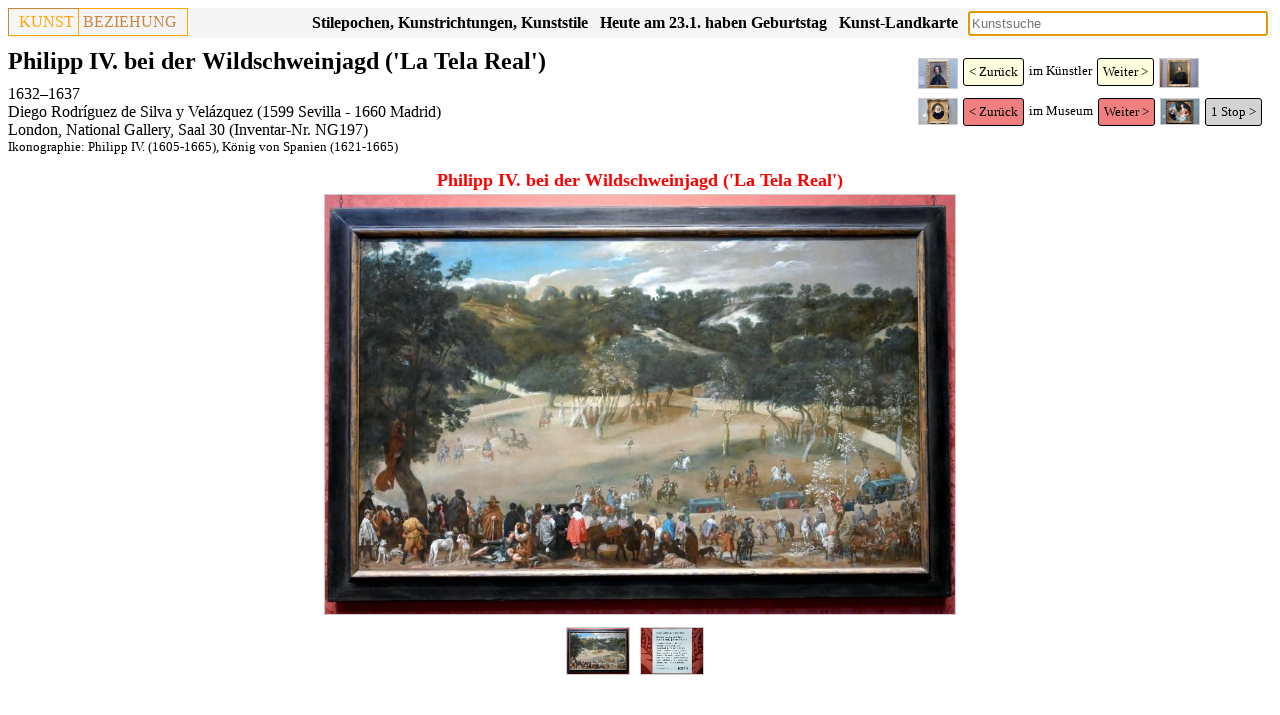

--- FILE ---
content_type: text/html; charset=UTF-8
request_url: https://www.kunstbeziehung.de/play/work/?sd%5BwCode%5D=6316e37d262d8&sd%5Bma%5D=m
body_size: 2705
content:
<!doctype html><html lang="de"><head><link rel="canonical" href="/work.php?wCode=6316e37d262d8"><script>var playS=5;setInterval("playS=playS-1;$('.seconds').html(playS+' ');",1000);setTimeout("window.location.href='/play/work/?sd%5BwCode%5D=631835ecbf82d&sd%5Bma%5D=m';",5000);</script><meta charset="UTF-8"><meta property="og:image" itemprop="image primaryImageOfPage" content="https://www.kunstbeziehung.de/img/w/6316e37d262d8/A_DSC_9968.JPG"><meta property="og:type" content="website"><meta property="og:site_name" content="Philipp IV. bei der Wildschweinjagd ('La Tela Real'), Diego Rodríguez de Silva y Velázquez, 1632&ndash;1637"><meta property="og:title" content="Philipp IV. bei der Wildschweinjagd ('La Tela Real'), Diego Rodríguez de Silva y Velázquez, 1632&ndash;1637"><meta property="og:description" content="Philipp IV. bei der Wildschweinjagd ('La Tela Real'), London, National Gallery, Saal 30, Diego Rodríguez de Silva y Velázquez (1599 Sevilla - 1660 Madrid)"><meta property="og:url" content="https://www.kunstbeziehung.de/work.php?wCode=6316e37d262d8"><meta name="viewport" content="width=device-width, initial-scale=1"><link rel="stylesheet" href="/css/sheet28.css"><script src="/jquery/jquery-3.6.1.min.js"></script><link rel="stylesheet" href="/jquery/jquery-ui-themes-1.13.2/themes/smoothness/jquery-ui.css"><script src="/jquery/jquery-ui-1.13.2/jquery-ui.min.js"></script><script async src="https://www.googletagmanager.com/gtag/js?id=G-J3HM53TL0Q"></script>
		<script>
		  window.dataLayer = window.dataLayer || [];
		  function gtag(){dataLayer.push(arguments);}
		  gtag('js', new Date());
		
		  gtag('config', 'G-J3HM53TL0Q');</script><title>Philipp IV. bei der Wildschweinjagd ('La Tela Real'), Diego Rodríguez de Silva y Velázquez, 1632&ndash;1637</title><meta name="description" content="Philipp IV. bei der Wildschweinjagd ('La Tela Real'), London, National Gallery, Saal 30, Diego Rodríguez de Silva y Velázquez (1599 Sevilla - 1660 Madrid)"></head><body><div class="header"><div class="pageheader"><div class="logo"><div class="logoleft"><a href="/">KUNST</a></div><div class="logoright">BEZIEHUNG</div></div><div class="esearch"><input type="Text" name="sv" id="esearch" class="esearch"></div><div class="sresmain" id="sresmainesearch"><button type='button' class='close' id='close'>X</button><div class="sres" id="sresesearch"></div></div><script>
			
			var wto;
			function tsresearch() {
				clearTimeout(wto);
				wto = setTimeout(triggerssresmainesearch, 500);				
			}
			function triggerssresmainesearch() {
				
		   		if ( 
		   				$('#esearch').val() == ''
		   			) 
	   				{ 
	   					hidesresmainesearch();
	   					return; 
	   				}
		      		$.post('/action/s.php', $('#esearch').serialize(),
							function( str ) 
								{	
									if ( str.length < 10 )
										hidesresmainesearch();
									else {
            							showsresmainesearch(str);
            						}
         						}
         					 );
         		};
         	function hidesresmainesearch() {
         		$('#sresmainesearch').hide('slow');
	   		}
         	function showsresmainesearch(str) {
				$('#sresesearch').html(str);
				$('#sresmainesearch').show('slow');
	   		}

		   $('#esearch').on('input',tsresearch);
		   $('#esearch').attr('placeholder','Kunstsuche');
		   $('#esearch').keypress(function(e) { if(e.which == 13) tsresearch(); });
		   $('#esearch').focus();
		   $('#close').click( function() {
		   		hidesresmainesearch();
		   } );
		</script><div class="mapbutton"><a href="/map/">Kunst-Landkarte</a></div><div class="birthbutton">Heute am 18.1. haben Geburtstag</div><script>
	  		$.post('/action/artist/birth.php', 
					function( str ) 
						{	
							$('.birthbutton').html(str.trim());
						}
				)
			</script><div class="epochbutton"><a href="/regions.php">Stilepochen, Kunstrichtungen, Kunststile</a></div><div class="epochbutton"><a href="/epochs.php">Kunstepochen, Kunststile, Stilepochen Diagramm</a></div></div><div class="pageheadings"><div class="workCycle" id="wcp"><div class="workCyclePane artistcycle"><div class="imgleft"><div class="workimage"><a title="Diego Rodríguez de Silva y Velázquez (1618&ndash;1659), Bildnis eines Mannes, New York, Metropolitan Museum of Art (Met), Saal 635, um 1630&ndash;1635" href="/work.php?wCode=5ea7afa673b7d"><img src="/img/w/5ea7afa673b7d/A_P1970229.JPG" alt="Diego Rodríguez de Silva y Velázquez (1618&ndash;1659), Bildnis eines Mannes, New York, Metropolitan Museum of Art (Met), Saal 635, um 1630&ndash;1635"></a></div></div><div class="button left"><a href="/work.php?wCode=5ea7afa673b7d">< Zur&uuml;ck</a></div><div class="center">im K&uuml;nstler</div><div class="button right"><a href="/work.php?wCode=5d1efd7a99e5c">Weiter ></a></div><div class="imgright"><div class="workimage"><a title="Diego Rodríguez de Silva y Velázquez (1618&ndash;1659), Gaspar de Guzmán, Conde Duque de Olivares, Herzog von San Lúcar, Dresden, Gemäldegalerie Alte Meister, 1. OG: Velázquez, um 1635" href="/work.php?wCode=5d1efd7a99e5c"><img src="/img/w/5d1efd7a99e5c/A_P1570196.JPG" alt="Diego Rodríguez de Silva y Velázquez (1618&ndash;1659), Gaspar de Guzmán, Conde Duque de Olivares, Herzog von San Lúcar, Dresden, Gemäldegalerie Alte Meister, 1. OG: Velázquez, um 1635"></a></div></div><div></div></div><div class="workCyclePane mapcycle"><div class="imgleft"><div class="workimage"><a title="Rembrandt (Rembrandt Harmenszoon van Rijn) (1627&ndash;1669), Porträt der Aechje Claesdr, London, National Gallery, Saal 22, 1634" href="/work.php?wCode=631845dd355d2"><img src="/img/w/631845dd355d2/A_DSC_0361.JPG" alt="Rembrandt (Rembrandt Harmenszoon van Rijn) (1627&ndash;1669), Porträt der Aechje Claesdr, London, National Gallery, Saal 22, 1634"></a></div></div><div class="button left"><a href="/work.php?wCode=631845dd355d2">< Zur&uuml;ck</a></div><div class="center">im Museum</div><div class="button right"><a href="/work.php?wCode=631835ecbf82d">Weiter ></a></div><div class="imgright"><div class="workimage"><a title="Anthonis (Anton) van Dyck (1614&ndash;1641), Abbé Scaglia betet das Kind an, London, National Gallery, Saal 21, 1634&ndash;1635" href="/work.php?wCode=631835ecbf82d"><img src="/img/w/631835ecbf82d/A_DSC_0304.JPG" alt="Anthonis (Anton) van Dyck (1614&ndash;1641), Abbé Scaglia betet das Kind an, London, National Gallery, Saal 21, 1634&ndash;1635"></a></div></div><div class="button right stopplay"><span class="seconds">5 </span><a href="/work.php?wCode=6316e37d262d8">Stop ></a></div></div></div><h1>Philipp IV. bei der Wildschweinjagd ('La Tela Real')</h1><div class="h2"><div>1632&ndash;1637</div><div class="grworkartistname"><a href="/artist.php?aCode=5c224c022ee61">Diego Rodríguez de Silva y Velázquez (1599 Sevilla - 1660 Madrid)</a></div><div class="mp now"><a href="/mp.php?pCode=5bb733ebbc901&amp;rCode=LNG_30">London, National Gallery, Saal 30</a> (Inventar-Nr. NG197)</div><div class="iconlist">Ikonographie: <a title="Philipp IV. (1605-1665), König von Spanien (1621-1665) in der Kunst" href="/icon.php?sd%5BiCode%5D=5c3a27c22992a">Philipp IV. (1605-1665), König von Spanien (1621-1665)</a></div></div></div></div><div class="row"><div class="playmain"><div class="h3">Philipp IV. bei der Wildschweinjagd ('La Tela Real')</div><div class="img0"><div class="img1"><div class="img2"><a title="Diego Rodríguez de Silva y Velázquez (1618&ndash;1659), Philipp IV. bei der Wildschweinjagd ('La Tela Real'), London, National Gallery, Saal 30, 1632&ndash;1637, Bild 1/2" href="/img/w/6316e37d262d8/A_DSC_9968.JPG_" target="_blank"><img src="/img/w/6316e37d262d8/A_DSC_9968.JPG" alt="Diego Rodríguez de Silva y Velázquez (1618&ndash;1659), Philipp IV. bei der Wildschweinjagd ('La Tela Real'), London, National Gallery, Saal 30, 1632&ndash;1637, Bild 1/2" title="Diego Rodríguez de Silva y Velázquez (1618&ndash;1659), Philipp IV. bei der Wildschweinjagd ('La Tela Real'), London, National Gallery, Saal 30, 1632&ndash;1637, Bild 1/2" id="img6316e37d262d8" class="imgmain"></a></div><div class="img3"><div class="img4"><div class="img5"><img src="/img/w/6316e37d262d8/A_DSC_9968.JPG" alt="Diego Rodríguez de Silva y Velázquez (1618&ndash;1659), Philipp IV. bei der Wildschweinjagd ('La Tela Real'), London, National Gallery, Saal 30, 1632&ndash;1637, Bild 1/2" title="Diego Rodríguez de Silva y Velázquez (1618&ndash;1659), Philipp IV. bei der Wildschweinjagd ('La Tela Real'), London, National Gallery, Saal 30, 1632&ndash;1637, Bild 1/2" class="img6 img6316e37d262d8" sourceUrl></div></div><div class="img4"><div class="img5"><img src="/img/w/6316e37d262d8/B_DSC_9967.JPG" alt="Diego Rodríguez de Silva y Velázquez (1618&ndash;1659), Philipp IV. bei der Wildschweinjagd ('La Tela Real'), London, National Gallery, Saal 30, 1632&ndash;1637, Bild 2/2" title="Diego Rodríguez de Silva y Velázquez (1618&ndash;1659), Philipp IV. bei der Wildschweinjagd ('La Tela Real'), London, National Gallery, Saal 30, 1632&ndash;1637, Bild 2/2" class="img6 img6316e37d262d8" sourceUrl></div></div></div></div></div><script>			
		   $('img.img6316e37d262d8').click( function() {
		   		$('#img6316e37d262d8').attr('src', $(this).attr('src'));
		   		$('#img6316e37d262d8').attr('alt', $(this).attr('alt'));
		   		$('#img6316e37d262d8').attr('title', $(this).attr('title'));
		   		if ($(this).attr('sourceUrl') != '' )
		   			$('#img6316e37d262d8').parent().attr('href', $(this).attr('sourceUrl'));
		   		else
		   			$('#img6316e37d262d8').parent().attr('href', $(this).attr('src')+'_');
		   } );
		</script></div></div><div class="footer"></div><div class="lastfooter"><p>In Vorbereitung: Paris, Musée d’Orsay; Paris, Musée des Arts décoratifs; L'Aquila, Museo Nazionale d'Abruzzo; Ascoli Piceno, Pinacoteca civica</p><a href="/impressum/">Impressum</a><a href="/datenschutz/">Datenschutz</a></div></body></html>

--- FILE ---
content_type: text/html; charset=UTF-8
request_url: https://www.kunstbeziehung.de/action/artist/birth.php
body_size: 773
content:
Heute am 23.1. haben Geburtstag<div class="birthdiv" id="birthdiv"><div class="aname"><a href="/artist.php?aCode=5c46fbdc97c98">Alexander Keirincx, geb. 1600 (426 Jahre)</a></div><div class="aname"><a href="/artist.php?aCode=6c83620c-fdd3-11e7-99ee-6c626dbc9b9f">Paul Heermann, geb. 1673 (353 Jahre)</a></div><div class="aname"><a href="/artist.php?aCode=4ae78b46-fdd3-11e7-99ee-6c626dbc9b9f">Benjamin Thomae, geb. 1682 (344 Jahre)</a></div><div class="aname"><a href="/artist.php?aCode=5c4841cf84ec7">Luigi Crespi, geb. 1708 (318 Jahre)</a></div><div class="aname"><a href="/artist.php?aCode=5c8a4b345a3dc">Édouard Manet, geb. 1832 (194 Jahre)</a></div><div class="aname"><a href="/artist.php?aCode=6418636cb6dc5">Theodor Alt, geb. 1846 (180 Jahre)</a></div><div class="aname"><a href="/artist.php?aCode=60819cf9bdb65">Richard Luksch, geb. 1872 (154 Jahre)</a></div><div class="aname"><a href="/artist.php?aCode=60c9ffe4c59bd">Otto Th. W. Stein, geb. 1877 (149 Jahre)</a></div><div class="aname"><a href="/artist.php?aCode=5f56fdaa56a26">Margarete Schütte-Lihotzky, geb. 1897 (129 Jahre)</a></div><div class="aname"><a href="/artist.php?aCode=5e4e1d3891d55">Ester Šimerová-Martinčeková, geb. 1909 (117 Jahre)</a></div><div class="aname"><a href="/artist.php?aCode=64428c68e06c1">Guidette Carbonell, geb. 1910 (116 Jahre)</a></div><div class="aname"><a href="/artist.php?aCode=5e5ce5a29d7b0">Jean-Michel Atlan, geb. 1913 (113 Jahre)</a></div><div class="aname"><a href="/artist.php?aCode=5de4c14144fb1">René Roubíček, geb. 1922 (104 Jahre)</a></div><div class="aname"><a href="/artist.php?aCode=5d14663713e23">Georg Baselitz, geb. 1938 (88 Jahre)</a></div><div class="aname"><a href="/artist.php?aCode=5e787372afe1d">Jonathan Meese, geb. 1970 (56 Jahre)</a></div></div><script>						   $('.birthbutton').click( function() {			   		if ($('#birthdiv').is(':visible'))			   			$('#birthdiv').hide();			   		else			   			$('#birthdiv').show();			   } );									   $('#birthdiv').on('mouseleave', function() {			   		$('#birthdiv').hide();			   } );			</script>